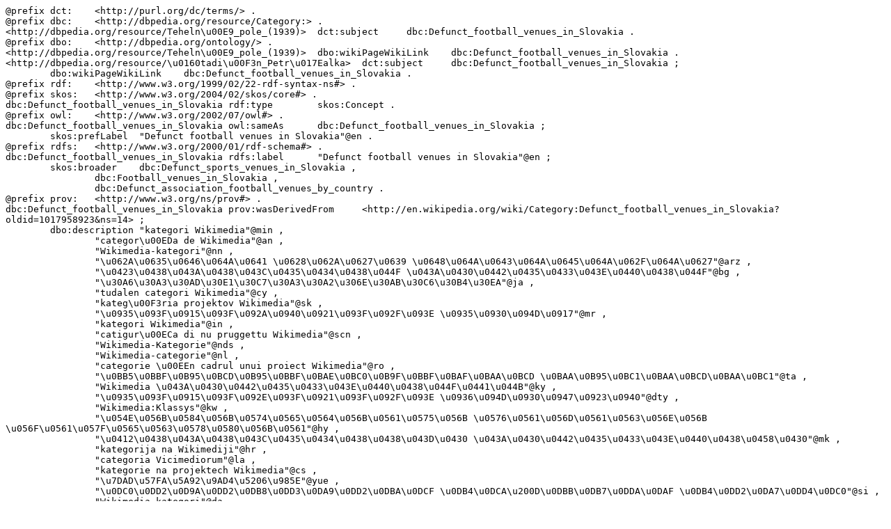

--- FILE ---
content_type: text/turtle; charset=UTF-8
request_url: https://dbpedia.org/data/Category:Defunct_football_venues_in_Slovakia.ttl
body_size: 7747
content:
@prefix dct:	<http://purl.org/dc/terms/> .
@prefix dbc:	<http://dbpedia.org/resource/Category:> .
<http://dbpedia.org/resource/Teheln\u00E9_pole_(1939)>	dct:subject	dbc:Defunct_football_venues_in_Slovakia .
@prefix dbo:	<http://dbpedia.org/ontology/> .
<http://dbpedia.org/resource/Teheln\u00E9_pole_(1939)>	dbo:wikiPageWikiLink	dbc:Defunct_football_venues_in_Slovakia .
<http://dbpedia.org/resource/\u0160tadi\u00F3n_Petr\u017Ealka>	dct:subject	dbc:Defunct_football_venues_in_Slovakia ;
	dbo:wikiPageWikiLink	dbc:Defunct_football_venues_in_Slovakia .
@prefix rdf:	<http://www.w3.org/1999/02/22-rdf-syntax-ns#> .
@prefix skos:	<http://www.w3.org/2004/02/skos/core#> .
dbc:Defunct_football_venues_in_Slovakia	rdf:type	skos:Concept .
@prefix owl:	<http://www.w3.org/2002/07/owl#> .
dbc:Defunct_football_venues_in_Slovakia	owl:sameAs	dbc:Defunct_football_venues_in_Slovakia ;
	skos:prefLabel	"Defunct football venues in Slovakia"@en .
@prefix rdfs:	<http://www.w3.org/2000/01/rdf-schema#> .
dbc:Defunct_football_venues_in_Slovakia	rdfs:label	"Defunct football venues in Slovakia"@en ;
	skos:broader	dbc:Defunct_sports_venues_in_Slovakia ,
		dbc:Football_venues_in_Slovakia ,
		dbc:Defunct_association_football_venues_by_country .
@prefix prov:	<http://www.w3.org/ns/prov#> .
dbc:Defunct_football_venues_in_Slovakia	prov:wasDerivedFrom	<http://en.wikipedia.org/wiki/Category:Defunct_football_venues_in_Slovakia?oldid=1017958923&ns=14> ;
	dbo:description	"kategori Wikimedia"@min ,
		"categor\u00EDa de Wikimedia"@an ,
		"Wikimedia-kategori"@nn ,
		"\u062A\u0635\u0646\u064A\u0641 \u0628\u062A\u0627\u0639 \u0648\u064A\u0643\u064A\u0645\u064A\u062F\u064A\u0627"@arz ,
		"\u0423\u0438\u043A\u0438\u043C\u0435\u0434\u0438\u044F \u043A\u0430\u0442\u0435\u0433\u043E\u0440\u0438\u044F"@bg ,
		"\u30A6\u30A3\u30AD\u30E1\u30C7\u30A3\u30A2\u306E\u30AB\u30C6\u30B4\u30EA"@ja ,
		"tudalen categori Wikimedia"@cy ,
		"kateg\u00F3ria projektov Wikimedia"@sk ,
		"\u0935\u093F\u0915\u093F\u092A\u0940\u0921\u093F\u092F\u093E \u0935\u0930\u094D\u0917"@mr ,
		"kategori Wikimedia"@in ,
		"catigur\u00ECa di nu pruggettu Wikimedia"@scn ,
		"Wikimedia-Kategorie"@nds ,
		"Wikimedia-categorie"@nl ,
		"categorie \u00EEn cadrul unui proiect Wikimedia"@ro ,
		"\u0BB5\u0BBF\u0B95\u0BCD\u0B95\u0BBF\u0BAE\u0BC0\u0B9F\u0BBF\u0BAF\u0BAA\u0BCD \u0BAA\u0B95\u0BC1\u0BAA\u0BCD\u0BAA\u0BC1"@ta ,
		"Wikimedia \u043A\u0430\u0442\u0435\u0433\u043E\u0440\u0438\u044F\u0441\u044B"@ky ,
		"\u0935\u093F\u0915\u093F\u092E\u093F\u0921\u093F\u092F\u093E \u0936\u094D\u0930\u0947\u0923\u0940"@dty ,
		"Wikimedia:Klassys"@kw ,
		"\u054E\u056B\u0584\u056B\u0574\u0565\u0564\u056B\u0561\u0575\u056B \u0576\u0561\u056D\u0561\u0563\u056E\u056B \u056F\u0561\u057F\u0565\u0563\u0578\u0580\u056B\u0561"@hy ,
		"\u0412\u0438\u043A\u0438\u043C\u0435\u0434\u0438\u0438\u043D\u0430 \u043A\u0430\u0442\u0435\u0433\u043E\u0440\u0438\u0458\u0430"@mk ,
		"kategorija na Wikimediji"@hr ,
		"categoria Vicimediorum"@la ,
		"kategorie na projektech Wikimedia"@cs ,
		"\u7DAD\u57FA\u5A92\u9AD4\u5206\u985E"@yue ,
		"\u0DC0\u0DD2\u0D9A\u0DD2\u0DB8\u0DD3\u0DA9\u0DD2\u0DBA\u0DCF \u0DB4\u0DCA\u200D\u0DBB\u0DB7\u0DDA\u0DAF \u0DB4\u0DD2\u0DA7\u0DD4\u0DC0"@si ,
		"Wikimedia-kategori"@da ,
		"Wikimedia:Kategorija"@hbs ,
		"Wikimediako kategoria"@eu ,
		"kategorija na Wikimediji"@bs ,
		"Wikimedia-Kategorie"@bar ,
		"\u0D35\u0D3F\u0D15\u0D4D\u0D15\u0D3F\u0D2E\u0D40\u0D21\u0D3F\u0D2F \u0D35\u0D7C\u0D17\u0D4D\u0D17\u0D02"@ml ,
		"\u0412\u0438\u043A\u0438\u043C\u0435\u0434\u0438\u0430 \u043A\u0430\u0442\u0435\u0433\u043E\u0440\u0438\u044F\u04BB\u044B"@ba ,
		"categor\u00EDa de Wikimedia"@gl ,
		"\u062A\u0635\u0646\u064A\u0641 \u0648\u064A\u0643\u064A\u0645\u064A\u062F\u064A\u0627"@ar ,
		"kategori Wikim\u00E9dia"@su ,
		"Vikimedya kategorisi"@tr ,
		"\u03BA\u03B1\u03C4\u03B7\u03B3\u03BF\u03C1\u03AF\u03B1 \u03B5\u03B3\u03C7\u03B5\u03B9\u03C1\u03B7\u03BC\u03AC\u03C4\u03C9\u03BD Wikimedia"@el ,
		"Wikimedia-kategorie"@af ,
		"th\u1EC3 lo\u1EA1i Wikimedia"@vi ,
		"Vicim\u00E9id catag\u00F3ir"@ga ,
		"kategori Wikimedia"@bug ,
		"kategorio en Vikimedio"@eo ,
		"categoria de Wikimedia"@ca ,
		"\u043A\u0430\u0442\u0435\u0433\u043E\u0440\u0456\u044F \u043F\u0440\u043E\u0454\u043A\u0442\u0443 \u0412\u0456\u043A\u0456\u043C\u0435\u0434\u0456\u0430"@uk ,
		"Wikimedia-kategoriija"@se ,
		"categor\u00EDa de Wikimedia"@es ,
		"\u0AB5\u0ABF\u0A95\u0ABF\u0AAA\u0AC0\u0AA1\u0ABF\u0AAF\u0ABE \u0AB6\u0ACD\u0AB0\u0AC7\u0AA3\u0AC0"@gu ,
		"Wikimedia-kategori"@sv ,
		"\u043A\u0430\u0442\u0435\u0433\u043E\u0440\u0438\u044F \u0432 \u043F\u0440\u043E\u0435\u043A\u0442\u0435 \u0412\u0438\u043A\u0438\u043C\u0435\u0434\u0438\u0430"@ru ,
		"Wikimedia projekta kategorija"@lv ,
		"\u0935\u093F\u0915\u093F\u092E\u0940\u0921\u093F\u092F\u093E \u0936\u094D\u0930\u0947\u0923\u0940"@hi ,
		"\uC704\uD0A4\uBBF8\uB514\uC5B4 \uBD84\uB958"@ko ,
		"Vikipidiya:Shopni"@rmy ,
		"kawan Wikim\u00E8dia"@ace ,
		"\u0935\u093F\u0915\u093F\u092E\u093F\u0921\u093F\u092F\u093E \u0936\u094D\u0930\u0947\u0923\u0940"@ne ,
		"Wikimedia-Kategorie"@stq ,
		"\u0631\u062F\u0647\u0654 \u0648\u06CC\u06A9\u06CC\u200C\u067E\u062F\u06CC\u0627"@fa ,
		"categur\u00ECa 'e nu pruggette Wikimedia"@nap ,
		"pajenn rummata eus Wikimedia"@br ,
		"\u0989\u0987\u0995\u09BF\u09AE\u09BF\u09A1\u09BF\u09AF\u09BC\u09BE \u09AC\u09BF\u09B7\u09AF\u09BC\u09B6\u09CD\u09B0\u09C7\u09A3\u09C0"@bn ,
		"\u043A\u0430\u0442\u0435\u0433\u043E\u0440\u0438\u044F\u0434 \u0410\u043D\u0433\u0438\u043B\u0430\u043B"@mn ,
		"\u1EB9\u0300ka Wikimedia"@yo ,
		"kategorija w projektach Wikimedije"@hsb ,
		"categoria Wikimedia"@ia ,
		"\u10D5\u10D8\u10D9\u10D8\u10DE\u10D4\u10D3\u10D8\u10D0:\u10D9\u10D0\u10E2\u10D4\u10D2\u10DD\u10E0\u10D8\u10D6\u10D0\u10EA\u10D8\u10D0"@ka ,
		"Wikimedia kategooria"@et ,
		"\u05D3\u05E3 \u05E7\u05D8\u05D2\u05D5\u05E8\u05D9\u05D4"@iw ,
		"\u0433\u0443\u0440\u04EF\u04B3\u0438 \u0412\u0438\u043A\u0438\u043C\u0435\u0434\u0438\u0430"@tg ,
		"\u0E2B\u0E19\u0E49\u0E32\u0E2B\u0E21\u0E27\u0E14\u0E2B\u0E21\u0E39\u0E48\u0E27\u0E34\u0E01\u0E34\u0E21\u0E35\u0E40\u0E14\u0E35\u0E22"@th ,
		"Wikimedia-Kategorie"@de ,
		"W\u00EEk\u00EEmediya:Kategor\u00EE"@ku ,
		"tumbung Wikimedia"@bjn ,
		"Wikimedia:Ronnaghys"@gv ,
		"\u0412\u0438\u043A\u0438\u043C\u0435\u0434\u0438\u0430 \u043F\u0440\u043E\u0435\u043A\u0442\u044B\u043D\u0434\u0430\u0433\u044B \u0442\u04E9\u0440\u043A\u0435\u043C"@tt ,
		"categor\u00EDa de Wikimedia"@ast ,
		"\u062F \u0648\u064A\u06A9\u064A\u0645\u06D0\u0689\u064A\u0627 \u0648\u06D0\u0634\u0646\u064A\u0632\u0647"@ps ,
		"kategoria w projekcie Wikimedia"@pl ,
		"kategori e Wikimedias"@sq ,
		"\u043A\u0430\u0442\u044D\u0433\u043E\u0440\u044B\u044F \u045E \u043F\u0440\u0430\u0435\u043A\u0446\u0435 \u0412\u0456\u043A\u0456\u043C\u0435\u0434\u044B\u044F"@be ,
		"kategorya ng Wikimedia"@tl ,
		"categoria di un progetto Wikimedia"@it ,
		"kategori Wikimedia"@ms ,
		"Kategoriya ning Wikimedia"@pam ,
		"\u0648\u06CC\u06A9\u06CC\u0645\u06CC\u0688\u06CC\u0627 \u0632\u0645\u0631\u06C1"@ur ,
		"\u0632\u0645\u0631\u0648:\u0648\u06AA\u064A\u067E\u064A\u068A\u064A\u0627 \u0632\u0645\u0631\u0627 \u0628\u0646\u062F\u064A"@sd ,
		"Wikimedia-categorie"@li ,
		"categoria de um projeto da Wikimedia"@pt ,
		"Wikimedia-kategory"@fy ,
		"Wikimedia-luokka"@fi ,
		"kategori Wikimedia"@jv ,
		"kategoria ti Wikimedia"@ilo ,
		"Wikimedia-b\u00F3lkur"@fo ,
		"Wikim\u00E9dia-kateg\u00F3ria"@hu ,
		"Wikimedia category"@sco ,
		"\u067E\u06C6\u0644\u06CC \u0648\u06CC\u06A9\u06CC\u0645\u06CC\u062F\u06CC\u0627"@ckb ,
		"jamii ya Wikimedia"@sw ,
		"\u043A\u0430\u0442\u0435\u0433\u043E\u0440\u0438\u0458\u0430 \u043D\u0430 \u0412\u0438\u043A\u0438\u043C\u0435\u0434\u0438\u0458\u0438"@sr ,
		"page de cat\u00E9gorie d'un projet Wikimedia"@fr ,
		"kategorija Wikimedie"@sl ,
		"Wikimedia-Kategorie"@gsw ,
		"\u7EF4\u57FA\u5A92\u4F53\u5206\u7C7B"@zh ,
		"Wikimedia category"@en ,
		"Wikimedia:\u1000\u100F\u1039\u100D\u1001\u103D\u1032\u1001\u103C\u1004\u103A\u1038"@my ,
		"Wikimedia-Kategorie"@lb ,
		"Vikim\u00E9dia \u00F1emohenda"@gn ,
		"Wikimedia-categorie"@zea .
<http://dbpedia.org/resource/V\u0161e\u0161portov\u00FD_are\u00E1l>	dct:subject	dbc:Defunct_football_venues_in_Slovakia ;
	dbo:wikiPageWikiLink	dbc:Defunct_football_venues_in_Slovakia .